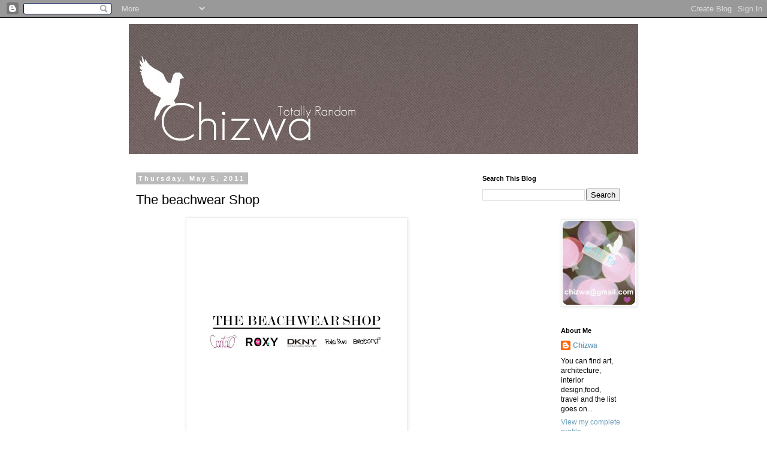

--- FILE ---
content_type: text/html; charset=UTF-8
request_url: https://chizwa.blogspot.com/2011/05/beachwear-shop.html
body_size: 14566
content:
<!DOCTYPE html>
<html class='v2' dir='ltr' xmlns='http://www.w3.org/1999/xhtml' xmlns:b='http://www.google.com/2005/gml/b' xmlns:data='http://www.google.com/2005/gml/data' xmlns:expr='http://www.google.com/2005/gml/expr'>
<head>
<link href='https://www.blogger.com/static/v1/widgets/335934321-css_bundle_v2.css' rel='stylesheet' type='text/css'/>
<meta content='IE=EmulateIE7' http-equiv='X-UA-Compatible'/>
<meta content='width=1100' name='viewport'/>
<meta content='text/html; charset=UTF-8' http-equiv='Content-Type'/>
<meta content='blogger' name='generator'/>
<link href='https://chizwa.blogspot.com/favicon.ico' rel='icon' type='image/x-icon'/>
<link href='http://chizwa.blogspot.com/2011/05/beachwear-shop.html' rel='canonical'/>
<link rel="alternate" type="application/atom+xml" title="CHIZWA - Atom" href="https://chizwa.blogspot.com/feeds/posts/default" />
<link rel="alternate" type="application/rss+xml" title="CHIZWA - RSS" href="https://chizwa.blogspot.com/feeds/posts/default?alt=rss" />
<link rel="service.post" type="application/atom+xml" title="CHIZWA - Atom" href="https://www.blogger.com/feeds/9000510245337882009/posts/default" />

<link rel="alternate" type="application/atom+xml" title="CHIZWA - Atom" href="https://chizwa.blogspot.com/feeds/6471063011776737008/comments/default" />
<!--Can't find substitution for tag [blog.ieCssRetrofitLinks]-->
<link href='https://blogger.googleusercontent.com/img/b/R29vZ2xl/AVvXsEjKO4mDJpHTGqKXmkKacE2yb2zqeCBx5tIQ24H17oIq-kD-Jv8xteMJ2KMuKkqbqZioLBsK-34Eccb399UuQvoHJmUYkzhMU3_ng-Es-vFdw0Cwz_Z3TR-YEnpBFMTlEOiBNqUJP92Tvxbi/s400/503-1.jpg' rel='image_src'/>
<meta content='http://chizwa.blogspot.com/2011/05/beachwear-shop.html' property='og:url'/>
<meta content='The beachwear Shop' property='og:title'/>
<meta content='﻿' property='og:description'/>
<meta content='https://blogger.googleusercontent.com/img/b/R29vZ2xl/AVvXsEjKO4mDJpHTGqKXmkKacE2yb2zqeCBx5tIQ24H17oIq-kD-Jv8xteMJ2KMuKkqbqZioLBsK-34Eccb399UuQvoHJmUYkzhMU3_ng-Es-vFdw0Cwz_Z3TR-YEnpBFMTlEOiBNqUJP92Tvxbi/w1200-h630-p-k-no-nu/503-1.jpg' property='og:image'/>
<meta content='A blog about totally random things' name='description'/>
<meta content='Art, منتديات الكويت ,architecture, architect, lofts, appartments,  fashion, interior, design,decor, Apps, Ads, abonnement, weddings, Mode, Defiles,Astro,  lookbooks, culture, furniture, work, advertisments,gadgets, lifestyle,kuwaiti blog, London,food, recipes, movies, music, entertainment, shopping, shop, boutiques, luxury, vintage,  yachts,  proverbs, friends, celebrities, shoes,bags,kaftans, caftan, house, beach, style, restaurants,menu, chef,DIY, sayings,quotes, phrases, common, uncommon, weird, unique, jewelry, accessories, travel,indians, festival, cinema, hotels, exterior,gadgets, games, sports, skills, crafts, friends, family, photography, reviews, kids, babies, toys, personal, parties, events, beauty, trends, تصاميم,طبخ,middle east, dubai,kuwait, fun, funny,sweets,books, magazines,shows' name='keywords'/>
<meta content='Chizwa' name='Chizwa'/>
<title>CHIZWA: The beachwear Shop</title>
<style id='page-skin-1' type='text/css'><!--
/*
-----------------------------------------------
Blogger Template Style
Name:     Simple
Designer: Josh Peterson
URL:      www.noaesthetic.com
----------------------------------------------- */
/* Variable definitions
====================
<Variable name="keycolor" description="Main Color" type="color" default="#66bbdd"/>
<Group description="Page Text" selector="body">
<Variable name="body.font" description="Font" type="font"
default="normal normal 12px Arial, Tahoma, Helvetica, FreeSans, sans-serif"/>
<Variable name="body.text.color" description="Text Color" type="color" default="#222222"/>
</Group>
<Group description="Backgrounds" selector=".body-fauxcolumns-outer">
<Variable name="body.background.color" description="Outer Background" type="color" default="#66bbdd"/>
<Variable name="content.background.color" description="Main Background" type="color" default="#ffffff"/>
<Variable name="header.background.color" description="Header Background" type="color" default="transparent"/>
</Group>
<Group description="Links" selector=".main-outer">
<Variable name="link.color" description="Link Color" type="color" default="#2288bb"/>
<Variable name="link.visited.color" description="Visited Color" type="color" default="#888888"/>
<Variable name="link.hover.color" description="Hover Color" type="color" default="#33aaff"/>
</Group>
<Group description="Blog Title" selector=".header h1">
<Variable name="header.font" description="Font" type="font"
default="normal normal 60px Arial, Tahoma, Helvetica, FreeSans, sans-serif"/>
<Variable name="header.text.color" description="Title Color" type="color" default="#3399bb" />
</Group>
<Group description="Blog Description" selector=".header .description">
<Variable name="description.text.color" description="Description Color" type="color"
default="#777777" />
</Group>
<Group description="Tabs Text" selector=".tabs-inner .widget li a">
<Variable name="tabs.font" description="Font" type="font"
default="normal normal 14px Arial, Tahoma, Helvetica, FreeSans, sans-serif"/>
<Variable name="tabs.text.color" description="Text Color" type="color" default="#999999"/>
<Variable name="tabs.selected.text.color" description="Selected Color" type="color" default="#000000"/>
</Group>
<Group description="Tabs Background" selector=".tabs-outer .PageList">
<Variable name="tabs.background.color" description="Background Color" type="color" default="#f5f5f5"/>
<Variable name="tabs.selected.background.color" description="Selected Color" type="color" default="#eeeeee"/>
</Group>
<Group description="Post Title" selector="h3.post-title, .comments h4">
<Variable name="post.title.font" description="Font" type="font"
default="normal normal 22px Arial, Tahoma, Helvetica, FreeSans, sans-serif"/>
</Group>
<Group description="Date Header" selector=".date-header">
<Variable name="date.header.color" description="Text Color" type="color"
default="#000000"/>
<Variable name="date.header.background.color" description="Background Color" type="color"
default="transparent"/>
</Group>
<Group description="Post Footer" selector=".post-footer">
<Variable name="post.footer.text.color" description="Text Color" type="color" default="#666666"/>
<Variable name="post.footer.background.color" description="Background Color" type="color"
default="#f9f9f9"/>
<Variable name="post.footer.border.color" description="Shadow Color" type="color" default="#eeeeee"/>
</Group>
<Group description="Gadgets" selector="h2">
<Variable name="widget.title.font" description="Title Font" type="font"
default="normal bold 11px Arial, Tahoma, Helvetica, FreeSans, sans-serif"/>
<Variable name="widget.title.text.color" description="Title Color" type="color" default="#000000"/>
<Variable name="widget.alternate.text.color" description="Alternate Color" type="color" default="#999999"/>
</Group>
<Group description="Images" selector=".main-inner">
<Variable name="image.background.color" description="Background Color" type="color" default="#ffffff"/>
<Variable name="image.border.color" description="Border Color" type="color" default="#eeeeee"/>
<Variable name="image.text.color" description="Caption Text Color" type="color" default="#000000"/>
</Group>
<Group description="Accents" selector=".content-inner">
<Variable name="body.rule.color" description="Separator Line Color" type="color" default="#eeeeee"/>
<Variable name="tabs.border.color" description="Tabs Border Color" type="color" default="transparent"/>
</Group>
<Variable name="body.background" description="Body Background" type="background"
color="#ffffff" default="$(color) none repeat scroll top left"/>
<Variable name="body.background.override" description="Body Background Override" type="string" default=""/>
<Variable name="body.background.gradient.cap" description="Body Gradient Cap" type="url"
default="url(//www.blogblog.com/1kt/simple/gradients_light.png)"/>
<Variable name="body.background.gradient.tile" description="Body Gradient Tile" type="url"
default="url(//www.blogblog.com/1kt/simple/body_gradient_tile_light.png)"/>
<Variable name="content.background.color.selector" description="Content Background Color Selector" type="string" default=".content-inner"/>
<Variable name="content.padding" description="Content Padding" type="length" default="10px"/>
<Variable name="content.padding.horizontal" description="Content Horizontal Padding" type="length" default="10px"/>
<Variable name="content.shadow.spread" description="Content Shadow Spread" type="length" default="40px"/>
<Variable name="content.shadow.spread.webkit" description="Content Shadow Spread (WebKit)" type="length" default="5px"/>
<Variable name="content.shadow.spread.ie" description="Content Shadow Spread (IE)" type="length" default="10px"/>
<Variable name="main.border.width" description="Main Border Width" type="length" default="0"/>
<Variable name="header.background.gradient" description="Header Gradient" type="url" default="none"/>
<Variable name="header.shadow.offset.left" description="Header Shadow Offset Left" type="length" default="-1px"/>
<Variable name="header.shadow.offset.top" description="Header Shadow Offset Top" type="length" default="-1px"/>
<Variable name="header.shadow.spread" description="Header Shadow Spread" type="length" default="1px"/>
<Variable name="header.padding" description="Header Padding" type="length" default="30px"/>
<Variable name="header.border.size" description="Header Border Size" type="length" default="1px"/>
<Variable name="header.bottom.border.size" description="Header Bottom Border Size" type="length" default="1px"/>
<Variable name="header.border.horizontalsize" description="Header Horizontal Border Size" type="length" default="0"/>
<Variable name="description.text.size" description="Description Text Size" type="string" default="140%"/>
<Variable name="tabs.margin.top" description="Tabs Margin Top" type="length" default="0" />
<Variable name="tabs.margin.side" description="Tabs Side Margin" type="length" default="30px" />
<Variable name="tabs.background.gradient" description="Tabs Background Gradient" type="url"
default="url(//www.blogblog.com/1kt/simple/gradients_light.png)"/>
<Variable name="tabs.border.width" description="Tabs Border Width" type="length" default="1px"/>
<Variable name="tabs.bevel.border.width" description="Tabs Bevel Border Width" type="length" default="1px"/>
<Variable name="date.header.padding" description="Date Header Padding" type="string" default="inherit"/>
<Variable name="date.header.letterspacing" description="Date Header Letter Spacing" type="string" default="inherit"/>
<Variable name="date.header.margin" description="Date Header Margin" type="string" default="inherit"/>
<Variable name="post.margin.bottom" description="Post Bottom Margin" type="length" default="25px"/>
<Variable name="image.border.small.size" description="Image Border Small Size" type="length" default="2px"/>
<Variable name="image.border.large.size" description="Image Border Large Size" type="length" default="5px"/>
<Variable name="page.width.selector" description="Page Width Selector" type="string" default=".region-inner"/>
<Variable name="page.width" description="Page Width" type="string" default="auto"/>
<Variable name="main.section.margin" description="Main Section Margin" type="length" default="15px"/>
<Variable name="main.padding" description="Main Padding" type="length" default="15px"/>
<Variable name="main.padding.top" description="Main Padding Top" type="length" default="30px"/>
<Variable name="main.padding.bottom" description="Main Padding Bottom" type="length" default="30px"/>
<Variable name="paging.background"
color="#ffffff"
description="Background of blog paging area" type="background"
default="transparent none no-repeat scroll top center"/>
<Variable name="footer.bevel" description="Bevel border length of footer" type="length" default="0"/>
<Variable name="mobile.background.overlay" description="Mobile Background Overlay" type="string"
default="transparent none repeat scroll top left"/>
<Variable name="mobile.background.size" description="Mobile Background Size" type="string" default="auto"/>
<Variable name="mobile.button.color" description="Mobile Button Color" type="color" default="#ffffff" />
<Variable name="startSide" description="Side where text starts in blog language" type="automatic" default="left"/>
<Variable name="endSide" description="Side where text ends in blog language" type="automatic" default="right"/>
*/
/* Content
----------------------------------------------- */
body, .body-fauxcolumn-outer {
font: normal normal 12px Arial, Tahoma, Helvetica, FreeSans, sans-serif;
color: #000000;
background: #ffffff none repeat scroll top left;
padding: 0 0 0 0;
}
html body .region-inner {
min-width: 0;
max-width: 100%;
width: auto;
}
a:link {
text-decoration:none;
color: #6ea1bb;
}
a:visited {
text-decoration:none;
color: #888888;
}
a:hover {
text-decoration:underline;
color: #33aaff;
}
.body-fauxcolumn-outer .fauxcolumn-inner {
background: transparent none repeat scroll top left;
_background-image: none;
}
.body-fauxcolumn-outer .cap-top {
position: absolute;
z-index: 1;
height: 400px;
width: 100%;
background: #ffffff none repeat scroll top left;
}
.body-fauxcolumn-outer .cap-top .cap-left {
width: 100%;
background: transparent none repeat-x scroll top left;
_background-image: none;
}
.content-outer {
-moz-box-shadow: 0 0 0 rgba(0, 0, 0, .15);
-webkit-box-shadow: 0 0 0 rgba(0, 0, 0, .15);
-goog-ms-box-shadow: 0 0 0 #333333;
box-shadow: 0 0 0 rgba(0, 0, 0, .15);
margin-bottom: 1px;
}
.content-inner {
padding: 10px 40px;
}
.content-inner {
background-color: #ffffff;
}
/* Header
----------------------------------------------- */
.header-outer {
background: transparent none repeat-x scroll 0 -400px;
_background-image: none;
}
.Header h1 {
font: normal normal 40px 'Trebuchet MS',Trebuchet,Verdana,sans-serif;
color: #000000;
text-shadow: 0 0 0 rgba(0, 0, 0, .2);
}
.Header h1 a {
color: #000000;
}
.Header .description {
font-size: 18px;
color: #000000;
}
.header-inner .Header .titlewrapper {
padding: 22px 0;
}
.header-inner .Header .descriptionwrapper {
padding: 0 0;
}
/* Tabs
----------------------------------------------- */
.tabs-inner .section:first-child {
border-top: 0 solid #dddddd;
}
.tabs-inner .section:first-child ul {
margin-top: -1px;
border-top: 1px solid #dddddd;
border-left: 1px solid #dddddd;
border-right: 1px solid #dddddd;
}
.tabs-inner .widget ul {
background: transparent none repeat-x scroll 0 -800px;
_background-image: none;
border-bottom: 1px solid #dddddd;
margin-top: 0;
margin-left: -30px;
margin-right: -30px;
}
.tabs-inner .widget li a {
display: inline-block;
padding: .6em 1em;
font: normal normal 12px Arial, Tahoma, Helvetica, FreeSans, sans-serif;
color: #000000;
border-left: 1px solid #ffffff;
border-right: 1px solid #dddddd;
}
.tabs-inner .widget li:first-child a {
border-left: none;
}
.tabs-inner .widget li.selected a, .tabs-inner .widget li a:hover {
color: #000000;
background-color: #eeeeee;
text-decoration: none;
}
/* Columns
----------------------------------------------- */
.main-outer {
border-top: 0 solid transparent;
}
.fauxcolumn-left-outer .fauxcolumn-inner {
border-right: 1px solid transparent;
}
.fauxcolumn-right-outer .fauxcolumn-inner {
border-left: 1px solid transparent;
}
/* Headings
----------------------------------------------- */
h2 {
margin: 0 0 1em 0;
font: normal bold 11px 'Trebuchet MS',Trebuchet,Verdana,sans-serif;
color: #000000;
}
/* Widgets
----------------------------------------------- */
.widget .zippy {
color: #999999;
text-shadow: 2px 2px 1px rgba(0, 0, 0, .1);
}
.widget .popular-posts ul {
list-style: none;
}
/* Posts
----------------------------------------------- */
.date-header span {
background-color: #bbbbbb;
color: #ffffff;
padding: 0.4em;
letter-spacing: 3px;
margin: inherit;
}
.main-inner {
padding-top: 35px;
padding-bottom: 65px;
}
.main-inner .column-center-inner {
padding: 0 0;
}
.main-inner .column-center-inner .section {
margin: 0 1em;
}
.post {
margin: 0 0 45px 0;
}
h3.post-title, .comments h4 {
font: normal normal 22px 'Trebuchet MS',Trebuchet,Verdana,sans-serif;
margin: .75em 0 0;
}
.post-body {
font-size: 110%;
line-height: 1.4;
position: relative;
}
.post-body img, .post-body .tr-caption-container, .Profile img, .Image img,
.BlogList .item-thumbnail img {
padding: 2px;
background: #ffffff;
border: 1px solid #eeeeee;
-moz-box-shadow: 1px 1px 5px rgba(0, 0, 0, .1);
-webkit-box-shadow: 1px 1px 5px rgba(0, 0, 0, .1);
box-shadow: 1px 1px 5px rgba(0, 0, 0, .1);
}
.post-body img, .post-body .tr-caption-container {
padding: 5px;
}
.post-body .tr-caption-container {
color: #000000;
}
.post-body .tr-caption-container img {
padding: 0;
background: transparent;
border: none;
-moz-box-shadow: 0 0 0 rgba(0, 0, 0, .1);
-webkit-box-shadow: 0 0 0 rgba(0, 0, 0, .1);
box-shadow: 0 0 0 rgba(0, 0, 0, .1);
}
.post-header {
margin: 0 0 1.5em;
line-height: 1.6;
font-size: 90%;
}
.post-footer {
margin: 20px -2px 0;
padding: 5px 10px;
color: #666666;
background-color: #eeeeee;
border-bottom: 1px solid #eeeeee;
line-height: 1.6;
font-size: 90%;
}
#comments .comment-author {
padding-top: 1.5em;
border-top: 1px solid transparent;
background-position: 0 1.5em;
}
#comments .comment-author:first-child {
padding-top: 0;
border-top: none;
}
.avatar-image-container {
margin: .2em 0 0;
}
#comments .avatar-image-container img {
border: 1px solid #eeeeee;
}
/* Comments
----------------------------------------------- */
.comments .comments-content .icon.blog-author {
background-repeat: no-repeat;
background-image: url([data-uri]);
}
.comments .comments-content .loadmore a {
border-top: 1px solid #999999;
border-bottom: 1px solid #999999;
}
.comments .comment-thread.inline-thread {
background-color: #eeeeee;
}
.comments .continue {
border-top: 2px solid #999999;
}
/* Accents
---------------------------------------------- */
.section-columns td.columns-cell {
border-left: 1px solid transparent;
}
.blog-pager {
background: transparent url(//www.blogblog.com/1kt/simple/paging_dot.png) repeat-x scroll top center;
}
.blog-pager-older-link, .home-link,
.blog-pager-newer-link {
background-color: #ffffff;
padding: 5px;
}
.footer-outer {
border-top: 1px dashed #bbbbbb;
}
/* Mobile
----------------------------------------------- */
body.mobile  {
background-size: auto;
}
.mobile .body-fauxcolumn-outer {
background: transparent none repeat scroll top left;
}
.mobile .body-fauxcolumn-outer .cap-top {
background-size: 100% auto;
}
.mobile .content-outer {
-webkit-box-shadow: 0 0 3px rgba(0, 0, 0, .15);
box-shadow: 0 0 3px rgba(0, 0, 0, .15);
}
body.mobile .AdSense {
margin: 0 -0;
}
.mobile .tabs-inner .widget ul {
margin-left: 0;
margin-right: 0;
}
.mobile .post {
margin: 0;
}
.mobile .main-inner .column-center-inner .section {
margin: 0;
}
.mobile .date-header span {
padding: 0.1em 10px;
margin: 0 -10px;
}
.mobile h3.post-title {
margin: 0;
}
.mobile .blog-pager {
background: transparent none no-repeat scroll top center;
}
.mobile .footer-outer {
border-top: none;
}
.mobile .main-inner, .mobile .footer-inner {
background-color: #ffffff;
}
.mobile-index-contents {
color: #000000;
}
.mobile-link-button {
background-color: #6ea1bb;
}
.mobile-link-button a:link, .mobile-link-button a:visited {
color: #ffffff;
}
.mobile .tabs-inner .section:first-child {
border-top: none;
}
.mobile .tabs-inner .PageList .widget-content {
background-color: #eeeeee;
color: #000000;
border-top: 1px solid #dddddd;
border-bottom: 1px solid #dddddd;
}
.mobile .tabs-inner .PageList .widget-content .pagelist-arrow {
border-left: 1px solid #dddddd;
}

--></style>
<style id='template-skin-1' type='text/css'><!--
body {
min-width: 930px;
}
.content-outer, .content-fauxcolumn-outer, .region-inner {
min-width: 930px;
max-width: 930px;
_width: 930px;
}
.main-inner .columns {
padding-left: 0px;
padding-right: 290px;
}
.main-inner .fauxcolumn-center-outer {
left: 0px;
right: 290px;
/* IE6 does not respect left and right together */
_width: expression(this.parentNode.offsetWidth -
parseInt("0px") -
parseInt("290px") + 'px');
}
.main-inner .fauxcolumn-left-outer {
width: 0px;
}
.main-inner .fauxcolumn-right-outer {
width: 290px;
}
.main-inner .column-left-outer {
width: 0px;
right: 100%;
margin-left: -0px;
}
.main-inner .column-right-outer {
width: 290px;
margin-right: -290px;
}
#layout {
min-width: 0;
}
#layout .content-outer {
min-width: 0;
width: 800px;
}
#layout .region-inner {
min-width: 0;
width: auto;
}
--></style>
<link href='https://www.blogger.com/dyn-css/authorization.css?targetBlogID=9000510245337882009&amp;zx=39c2e004-a9e8-4c29-8ad5-5153a35bec3c' media='none' onload='if(media!=&#39;all&#39;)media=&#39;all&#39;' rel='stylesheet'/><noscript><link href='https://www.blogger.com/dyn-css/authorization.css?targetBlogID=9000510245337882009&amp;zx=39c2e004-a9e8-4c29-8ad5-5153a35bec3c' rel='stylesheet'/></noscript>
<meta name='google-adsense-platform-account' content='ca-host-pub-1556223355139109'/>
<meta name='google-adsense-platform-domain' content='blogspot.com'/>

<!-- data-ad-client=ca-pub-5603785332777317 -->

</head>
<body class='loading'>
<div class='navbar section' id='navbar'><div class='widget Navbar' data-version='1' id='Navbar1'><script type="text/javascript">
    function setAttributeOnload(object, attribute, val) {
      if(window.addEventListener) {
        window.addEventListener('load',
          function(){ object[attribute] = val; }, false);
      } else {
        window.attachEvent('onload', function(){ object[attribute] = val; });
      }
    }
  </script>
<div id="navbar-iframe-container"></div>
<script type="text/javascript" src="https://apis.google.com/js/platform.js"></script>
<script type="text/javascript">
      gapi.load("gapi.iframes:gapi.iframes.style.bubble", function() {
        if (gapi.iframes && gapi.iframes.getContext) {
          gapi.iframes.getContext().openChild({
              url: 'https://www.blogger.com/navbar/9000510245337882009?po\x3d6471063011776737008\x26origin\x3dhttps://chizwa.blogspot.com',
              where: document.getElementById("navbar-iframe-container"),
              id: "navbar-iframe"
          });
        }
      });
    </script><script type="text/javascript">
(function() {
var script = document.createElement('script');
script.type = 'text/javascript';
script.src = '//pagead2.googlesyndication.com/pagead/js/google_top_exp.js';
var head = document.getElementsByTagName('head')[0];
if (head) {
head.appendChild(script);
}})();
</script>
</div></div>
<div class='body-fauxcolumns'>
<div class='fauxcolumn-outer body-fauxcolumn-outer'>
<div class='cap-top'>
<div class='cap-left'></div>
<div class='cap-right'></div>
</div>
<div class='fauxborder-left'>
<div class='fauxborder-right'></div>
<div class='fauxcolumn-inner'>
</div>
</div>
<div class='cap-bottom'>
<div class='cap-left'></div>
<div class='cap-right'></div>
</div>
</div>
</div>
<div class='content'>
<div class='content-fauxcolumns'>
<div class='fauxcolumn-outer content-fauxcolumn-outer'>
<div class='cap-top'>
<div class='cap-left'></div>
<div class='cap-right'></div>
</div>
<div class='fauxborder-left'>
<div class='fauxborder-right'></div>
<div class='fauxcolumn-inner'>
</div>
</div>
<div class='cap-bottom'>
<div class='cap-left'></div>
<div class='cap-right'></div>
</div>
</div>
</div>
<div class='content-outer'>
<div class='content-cap-top cap-top'>
<div class='cap-left'></div>
<div class='cap-right'></div>
</div>
<div class='fauxborder-left content-fauxborder-left'>
<div class='fauxborder-right content-fauxborder-right'></div>
<div class='content-inner'>
<header>
<div class='header-outer'>
<div class='header-cap-top cap-top'>
<div class='cap-left'></div>
<div class='cap-right'></div>
</div>
<div class='fauxborder-left header-fauxborder-left'>
<div class='fauxborder-right header-fauxborder-right'></div>
<div class='region-inner header-inner'>
<div class='header section' id='header'><div class='widget Header' data-version='1' id='Header1'>
<div id='header-inner'>
<a href='https://chizwa.blogspot.com/' style='display: block'>
<img alt='CHIZWA' height='217px; ' id='Header1_headerimg' src='https://blogger.googleusercontent.com/img/b/R29vZ2xl/AVvXsEj7jQFNRuhO9D-5eybMg7T3Ds4VW_5J2lIavTzn3AB9_JykQ9XclWba57P9NDcCqn4qg8rwPL1nvn-N34A4BACUW5r-Vh8AFD1LZOVOaGyhA313188k2FzZV7wvEGzr-ZRj8PAPxObEIyE/s1600-r/final2.jpg' style='display: block' width='915px; '/>
</a>
</div>
</div></div>
</div>
</div>
<div class='header-cap-bottom cap-bottom'>
<div class='cap-left'></div>
<div class='cap-right'></div>
</div>
</div>
</header>
<div class='tabs-outer'>
<div class='tabs-cap-top cap-top'>
<div class='cap-left'></div>
<div class='cap-right'></div>
</div>
<div class='fauxborder-left tabs-fauxborder-left'>
<div class='fauxborder-right tabs-fauxborder-right'></div>
<div class='region-inner tabs-inner'>
<div class='tabs no-items section' id='crosscol'></div>
<div class='tabs no-items section' id='crosscol-overflow'></div>
</div>
</div>
<div class='tabs-cap-bottom cap-bottom'>
<div class='cap-left'></div>
<div class='cap-right'></div>
</div>
</div>
<div class='main-outer'>
<div class='main-cap-top cap-top'>
<div class='cap-left'></div>
<div class='cap-right'></div>
</div>
<div class='fauxborder-left main-fauxborder-left'>
<div class='fauxborder-right main-fauxborder-right'></div>
<div class='region-inner main-inner'>
<div class='columns fauxcolumns'>
<div class='fauxcolumn-outer fauxcolumn-center-outer'>
<div class='cap-top'>
<div class='cap-left'></div>
<div class='cap-right'></div>
</div>
<div class='fauxborder-left'>
<div class='fauxborder-right'></div>
<div class='fauxcolumn-inner'>
</div>
</div>
<div class='cap-bottom'>
<div class='cap-left'></div>
<div class='cap-right'></div>
</div>
</div>
<div class='fauxcolumn-outer fauxcolumn-left-outer'>
<div class='cap-top'>
<div class='cap-left'></div>
<div class='cap-right'></div>
</div>
<div class='fauxborder-left'>
<div class='fauxborder-right'></div>
<div class='fauxcolumn-inner'>
</div>
</div>
<div class='cap-bottom'>
<div class='cap-left'></div>
<div class='cap-right'></div>
</div>
</div>
<div class='fauxcolumn-outer fauxcolumn-right-outer'>
<div class='cap-top'>
<div class='cap-left'></div>
<div class='cap-right'></div>
</div>
<div class='fauxborder-left'>
<div class='fauxborder-right'></div>
<div class='fauxcolumn-inner'>
</div>
</div>
<div class='cap-bottom'>
<div class='cap-left'></div>
<div class='cap-right'></div>
</div>
</div>
<!-- corrects IE6 width calculation -->
<div class='columns-inner'>
<div class='column-center-outer'>
<div class='column-center-inner'>
<div class='main section' id='main'><div class='widget Blog' data-version='1' id='Blog1'>
<div class='blog-posts hfeed'>

          <div class="date-outer">
        
<h2 class='date-header'><span>Thursday, May 5, 2011</span></h2>

          <div class="date-posts">
        
<div class='post-outer'>
<div class='post hentry'>
<a name='6471063011776737008'></a>
<h3 class='post-title entry-title'>
The beachwear Shop
</h3>
<div class='post-header'>
<div class='post-header-line-1'></div>
</div>
<div class='post-body entry-content' id='post-body-6471063011776737008'>
<div dir="ltr" style="text-align: left;" trbidi="on"><div class="separator" style="clear: both; text-align: center;"><a href="http://www.thebeachwearshop.com/"><img border="0" height="400" j8="true" src="https://blogger.googleusercontent.com/img/b/R29vZ2xl/AVvXsEjKO4mDJpHTGqKXmkKacE2yb2zqeCBx5tIQ24H17oIq-kD-Jv8xteMJ2KMuKkqbqZioLBsK-34Eccb399UuQvoHJmUYkzhMU3_ng-Es-vFdw0Cwz_Z3TR-YEnpBFMTlEOiBNqUJP92Tvxbi/s400/503-1.jpg" width="358" /></a></div><div align="center">&#65279;</div></div>
<div style='clear: both;'></div>
</div>
<div class='post-footer'>
<div class='post-footer-line post-footer-line-1'><span class='post-author vcard'>
Posted by
<span class='fn'>Chizwa</span>
</span>
<span class='post-timestamp'>
at
<a class='timestamp-link' href='https://chizwa.blogspot.com/2011/05/beachwear-shop.html' rel='bookmark' title='permanent link'><abbr class='published' title='2011-05-05T09:00:00+03:00'>9:00&#8239;AM</abbr></a>
</span>
<span class='post-comment-link'>
</span>
<span class='post-icons'>
<span class='item-control blog-admin pid-2016877086'>
<a href='https://www.blogger.com/post-edit.g?blogID=9000510245337882009&postID=6471063011776737008&from=pencil' title='Edit Post'>
<img alt='' class='icon-action' height='18' src='https://resources.blogblog.com/img/icon18_edit_allbkg.gif' width='18'/>
</a>
</span>
</span>
<div class='post-share-buttons goog-inline-block'>
<a class='goog-inline-block share-button sb-email' href='https://www.blogger.com/share-post.g?blogID=9000510245337882009&postID=6471063011776737008&target=email' target='_blank' title='Email This'><span class='share-button-link-text'>Email This</span></a><a class='goog-inline-block share-button sb-blog' href='https://www.blogger.com/share-post.g?blogID=9000510245337882009&postID=6471063011776737008&target=blog' onclick='window.open(this.href, "_blank", "height=270,width=475"); return false;' target='_blank' title='BlogThis!'><span class='share-button-link-text'>BlogThis!</span></a><a class='goog-inline-block share-button sb-twitter' href='https://www.blogger.com/share-post.g?blogID=9000510245337882009&postID=6471063011776737008&target=twitter' target='_blank' title='Share to X'><span class='share-button-link-text'>Share to X</span></a><a class='goog-inline-block share-button sb-facebook' href='https://www.blogger.com/share-post.g?blogID=9000510245337882009&postID=6471063011776737008&target=facebook' onclick='window.open(this.href, "_blank", "height=430,width=640"); return false;' target='_blank' title='Share to Facebook'><span class='share-button-link-text'>Share to Facebook</span></a><a class='goog-inline-block share-button sb-pinterest' href='https://www.blogger.com/share-post.g?blogID=9000510245337882009&postID=6471063011776737008&target=pinterest' target='_blank' title='Share to Pinterest'><span class='share-button-link-text'>Share to Pinterest</span></a>
</div>
</div>
<div id='fb-root'></div><script src="//connect.facebook.net/en_US/all.js#xfbml=1"></script><fb:like colorscheme='dark' font='' href='' layout='button_count' send='false' show_faces='false' width='450'></fb:like>
<script src="//www.stumbleupon.com/hostedbadge.php?s=6"></script>
<div class='post-footer-line post-footer-line-2'><span class='post-labels'>
Labels:
<a href='https://chizwa.blogspot.com/search/label/shopping' rel='tag'>shopping</a>,
<a href='https://chizwa.blogspot.com/search/label/site' rel='tag'>site</a>,
<a href='https://chizwa.blogspot.com/search/label/the%20beachwear%20shop' rel='tag'>the beachwear shop</a>
</span>
</div>
<div class='post-footer-line post-footer-line-3'></div>
</div>
</div>
<div class='comments' id='comments'>
<a name='comments'></a>
<h4>No comments:</h4>
<div id='Blog1_comments-block-wrapper'>
<dl class='avatar-comment-indent' id='comments-block'>
</dl>
</div>
<p class='comment-footer'>
<div class='comment-form'>
<a name='comment-form'></a>
<h4 id='comment-post-message'>Post a Comment</h4>
<p>
</p>
<a href='https://www.blogger.com/comment/frame/9000510245337882009?po=6471063011776737008&hl=en&saa=85391&origin=https://chizwa.blogspot.com' id='comment-editor-src'></a>
<iframe allowtransparency='true' class='blogger-iframe-colorize blogger-comment-from-post' frameborder='0' height='410px' id='comment-editor' name='comment-editor' src='' width='100%'></iframe>
<script src='https://www.blogger.com/static/v1/jsbin/1345082660-comment_from_post_iframe.js' type='text/javascript'></script>
<script type='text/javascript'>
      BLOG_CMT_createIframe('https://www.blogger.com/rpc_relay.html');
    </script>
</div>
</p>
</div>
</div>

        </div></div>
      
</div>
<div class='blog-pager' id='blog-pager'>
<span id='blog-pager-newer-link'>
<a class='blog-pager-newer-link' href='https://chizwa.blogspot.com/2011/05/ni-hao-people.html' id='Blog1_blog-pager-newer-link' title='Newer Post'>Newer Post</a>
</span>
<span id='blog-pager-older-link'>
<a class='blog-pager-older-link' href='https://chizwa.blogspot.com/2011/04/new-python-sarahs-bag.html' id='Blog1_blog-pager-older-link' title='Older Post'>Older Post</a>
</span>
<a class='home-link' href='https://chizwa.blogspot.com/'>Home</a>
</div>
<div class='clear'></div>
<div class='post-feeds'>
<div class='feed-links'>
Subscribe to:
<a class='feed-link' href='https://chizwa.blogspot.com/feeds/6471063011776737008/comments/default' target='_blank' type='application/atom+xml'>Post Comments (Atom)</a>
</div>
</div>
</div></div>
</div>
</div>
<div class='column-left-outer'>
<div class='column-left-inner'>
<aside>
</aside>
</div>
</div>
<div class='column-right-outer'>
<div class='column-right-inner'>
<aside>
<div class='sidebar section' id='sidebar-right-1'><div class='widget BlogSearch' data-version='1' id='BlogSearch1'>
<h2 class='title'>Search This Blog</h2>
<div class='widget-content'>
<div id='BlogSearch1_form'>
<form action='https://chizwa.blogspot.com/search' class='gsc-search-box' target='_top'>
<table cellpadding='0' cellspacing='0' class='gsc-search-box'>
<tbody>
<tr>
<td class='gsc-input'>
<input autocomplete='off' class='gsc-input' name='q' size='10' title='search' type='text' value=''/>
</td>
<td class='gsc-search-button'>
<input class='gsc-search-button' title='search' type='submit' value='Search'/>
</td>
</tr>
</tbody>
</table>
</form>
</div>
</div>
<div class='clear'></div>
</div></div>
<table border='0' cellpadding='0' cellspacing='0' class='section-columns columns-2'>
<tbody>
<tr>
<td class='first columns-cell'>
<div class='sidebar no-items section' id='sidebar-right-2-1'></div>
</td>
<td class='columns-cell'>
<div class='sidebar section' id='sidebar-right-2-2'><div class='widget Image' data-version='1' id='Image1'>
<div class='widget-content'>
<img alt='' height='140' id='Image1_img' src='https://blogger.googleusercontent.com/img/b/R29vZ2xl/AVvXsEjBnO-uSEdmGYOkQ44_dP9KgPxPxZFiTr_9E_VlKhWNynEMZl_C-kg5M2AR9j21kTU8-2kd8C1dyDT72MJ3cMi0ykTkDjqxtPrH2SvG_E9uiUUpN0Kh1KDDmneJn63vimJhjkknpqrhjRne/s140/emailchizwa.jpg' width='121'/>
<br/>
</div>
<div class='clear'></div>
</div><div class='widget Profile' data-version='1' id='Profile1'>
<h2>About Me</h2>
<div class='widget-content'>
<dl class='profile-datablock'>
<dt class='profile-data'>
<a class='profile-name-link g-profile' href='https://www.blogger.com/profile/13203207708370483272' rel='author' style='background-image: url(//www.blogger.com/img/logo-16.png);'>
Chizwa
</a>
</dt>
<dd class='profile-textblock'>You can find art, architecture, interior design,food, travel and the list goes on... 
</dd>
</dl>
<a class='profile-link' href='https://www.blogger.com/profile/13203207708370483272' rel='author'>View my complete profile</a>
<div class='clear'></div>
</div>
</div><div class='widget Subscribe' data-version='1' id='Subscribe1'>
<div style='white-space:nowrap'>
<h2 class='title'>Subscribe To</h2>
<div class='widget-content'>
<div class='subscribe-wrapper subscribe-type-POST'>
<div class='subscribe expanded subscribe-type-POST' id='SW_READER_LIST_Subscribe1POST' style='display:none;'>
<div class='top'>
<span class='inner' onclick='return(_SW_toggleReaderList(event, "Subscribe1POST"));'>
<img class='subscribe-dropdown-arrow' src='https://resources.blogblog.com/img/widgets/arrow_dropdown.gif'/>
<img align='absmiddle' alt='' border='0' class='feed-icon' src='https://resources.blogblog.com/img/icon_feed12.png'/>
Posts
</span>
<div class='feed-reader-links'>
<a class='feed-reader-link' href='https://www.netvibes.com/subscribe.php?url=https%3A%2F%2Fchizwa.blogspot.com%2Ffeeds%2Fposts%2Fdefault' target='_blank'>
<img src='https://resources.blogblog.com/img/widgets/subscribe-netvibes.png'/>
</a>
<a class='feed-reader-link' href='https://add.my.yahoo.com/content?url=https%3A%2F%2Fchizwa.blogspot.com%2Ffeeds%2Fposts%2Fdefault' target='_blank'>
<img src='https://resources.blogblog.com/img/widgets/subscribe-yahoo.png'/>
</a>
<a class='feed-reader-link' href='https://chizwa.blogspot.com/feeds/posts/default' target='_blank'>
<img align='absmiddle' class='feed-icon' src='https://resources.blogblog.com/img/icon_feed12.png'/>
                  Atom
                </a>
</div>
</div>
<div class='bottom'></div>
</div>
<div class='subscribe' id='SW_READER_LIST_CLOSED_Subscribe1POST' onclick='return(_SW_toggleReaderList(event, "Subscribe1POST"));'>
<div class='top'>
<span class='inner'>
<img class='subscribe-dropdown-arrow' src='https://resources.blogblog.com/img/widgets/arrow_dropdown.gif'/>
<span onclick='return(_SW_toggleReaderList(event, "Subscribe1POST"));'>
<img align='absmiddle' alt='' border='0' class='feed-icon' src='https://resources.blogblog.com/img/icon_feed12.png'/>
Posts
</span>
</span>
</div>
<div class='bottom'></div>
</div>
</div>
<div class='subscribe-wrapper subscribe-type-PER_POST'>
<div class='subscribe expanded subscribe-type-PER_POST' id='SW_READER_LIST_Subscribe1PER_POST' style='display:none;'>
<div class='top'>
<span class='inner' onclick='return(_SW_toggleReaderList(event, "Subscribe1PER_POST"));'>
<img class='subscribe-dropdown-arrow' src='https://resources.blogblog.com/img/widgets/arrow_dropdown.gif'/>
<img align='absmiddle' alt='' border='0' class='feed-icon' src='https://resources.blogblog.com/img/icon_feed12.png'/>
Comments
</span>
<div class='feed-reader-links'>
<a class='feed-reader-link' href='https://www.netvibes.com/subscribe.php?url=https%3A%2F%2Fchizwa.blogspot.com%2Ffeeds%2F6471063011776737008%2Fcomments%2Fdefault' target='_blank'>
<img src='https://resources.blogblog.com/img/widgets/subscribe-netvibes.png'/>
</a>
<a class='feed-reader-link' href='https://add.my.yahoo.com/content?url=https%3A%2F%2Fchizwa.blogspot.com%2Ffeeds%2F6471063011776737008%2Fcomments%2Fdefault' target='_blank'>
<img src='https://resources.blogblog.com/img/widgets/subscribe-yahoo.png'/>
</a>
<a class='feed-reader-link' href='https://chizwa.blogspot.com/feeds/6471063011776737008/comments/default' target='_blank'>
<img align='absmiddle' class='feed-icon' src='https://resources.blogblog.com/img/icon_feed12.png'/>
                  Atom
                </a>
</div>
</div>
<div class='bottom'></div>
</div>
<div class='subscribe' id='SW_READER_LIST_CLOSED_Subscribe1PER_POST' onclick='return(_SW_toggleReaderList(event, "Subscribe1PER_POST"));'>
<div class='top'>
<span class='inner'>
<img class='subscribe-dropdown-arrow' src='https://resources.blogblog.com/img/widgets/arrow_dropdown.gif'/>
<span onclick='return(_SW_toggleReaderList(event, "Subscribe1PER_POST"));'>
<img align='absmiddle' alt='' border='0' class='feed-icon' src='https://resources.blogblog.com/img/icon_feed12.png'/>
Comments
</span>
</span>
</div>
<div class='bottom'></div>
</div>
</div>
<div style='clear:both'></div>
</div>
</div>
<div class='clear'></div>
</div><div class='widget HTML' data-version='1' id='HTML2'>
<h2 class='title'>Follow this blog with bloglovin</h2>
<div class='widget-content'>
<a title='chizwa on bloglovin' href='http://www.bloglovin.com/en/blog/2082163/chizwa'><img src="https://lh3.googleusercontent.com/blogger_img_proxy/AEn0k_tzdIVolu2r54PRElUiQaNfR0dKbHBFLoaukSD7qJoSzuGOMJ-rr_MLDXJLNt21S7sXzERY63C4lQXeBT45mK0CMCPRVERQriIaDDYPfnH3fzFMUlygqRJWmted=s0-d" alt="Follow CHIZWA"></a>
</div>
<div class='clear'></div>
</div><div class='widget BlogArchive' data-version='1' id='BlogArchive1'>
<h2>Blog Archive</h2>
<div class='widget-content'>
<div id='ArchiveList'>
<div id='BlogArchive1_ArchiveList'>
<ul class='flat'>
<li class='archivedate'>
<a href='https://chizwa.blogspot.com/2013/02/'>February</a> (2)
      </li>
<li class='archivedate'>
<a href='https://chizwa.blogspot.com/2012/08/'>August</a> (4)
      </li>
<li class='archivedate'>
<a href='https://chizwa.blogspot.com/2012/06/'>June</a> (2)
      </li>
<li class='archivedate'>
<a href='https://chizwa.blogspot.com/2012/05/'>May</a> (3)
      </li>
<li class='archivedate'>
<a href='https://chizwa.blogspot.com/2012/04/'>April</a> (10)
      </li>
<li class='archivedate'>
<a href='https://chizwa.blogspot.com/2012/03/'>March</a> (9)
      </li>
<li class='archivedate'>
<a href='https://chizwa.blogspot.com/2012/02/'>February</a> (29)
      </li>
<li class='archivedate'>
<a href='https://chizwa.blogspot.com/2012/01/'>January</a> (21)
      </li>
<li class='archivedate'>
<a href='https://chizwa.blogspot.com/2011/12/'>December</a> (25)
      </li>
<li class='archivedate'>
<a href='https://chizwa.blogspot.com/2011/11/'>November</a> (23)
      </li>
<li class='archivedate'>
<a href='https://chizwa.blogspot.com/2011/10/'>October</a> (15)
      </li>
<li class='archivedate'>
<a href='https://chizwa.blogspot.com/2011/09/'>September</a> (18)
      </li>
<li class='archivedate'>
<a href='https://chizwa.blogspot.com/2011/08/'>August</a> (16)
      </li>
<li class='archivedate'>
<a href='https://chizwa.blogspot.com/2011/07/'>July</a> (23)
      </li>
<li class='archivedate'>
<a href='https://chizwa.blogspot.com/2011/06/'>June</a> (27)
      </li>
<li class='archivedate'>
<a href='https://chizwa.blogspot.com/2011/05/'>May</a> (33)
      </li>
<li class='archivedate'>
<a href='https://chizwa.blogspot.com/2011/04/'>April</a> (7)
      </li>
<li class='archivedate'>
<a href='https://chizwa.blogspot.com/2011/03/'>March</a> (18)
      </li>
<li class='archivedate'>
<a href='https://chizwa.blogspot.com/2011/02/'>February</a> (33)
      </li>
<li class='archivedate'>
<a href='https://chizwa.blogspot.com/2011/01/'>January</a> (48)
      </li>
<li class='archivedate'>
<a href='https://chizwa.blogspot.com/2010/12/'>December</a> (28)
      </li>
<li class='archivedate'>
<a href='https://chizwa.blogspot.com/2010/11/'>November</a> (21)
      </li>
<li class='archivedate'>
<a href='https://chizwa.blogspot.com/2010/10/'>October</a> (24)
      </li>
<li class='archivedate'>
<a href='https://chizwa.blogspot.com/2010/09/'>September</a> (12)
      </li>
<li class='archivedate'>
<a href='https://chizwa.blogspot.com/2010/08/'>August</a> (23)
      </li>
<li class='archivedate'>
<a href='https://chizwa.blogspot.com/2010/07/'>July</a> (3)
      </li>
<li class='archivedate'>
<a href='https://chizwa.blogspot.com/2010/06/'>June</a> (15)
      </li>
<li class='archivedate'>
<a href='https://chizwa.blogspot.com/2010/04/'>April</a> (1)
      </li>
<li class='archivedate'>
<a href='https://chizwa.blogspot.com/2010/03/'>March</a> (4)
      </li>
<li class='archivedate'>
<a href='https://chizwa.blogspot.com/2010/02/'>February</a> (4)
      </li>
<li class='archivedate'>
<a href='https://chizwa.blogspot.com/2010/01/'>January</a> (14)
      </li>
<li class='archivedate'>
<a href='https://chizwa.blogspot.com/2009/12/'>December</a> (11)
      </li>
<li class='archivedate'>
<a href='https://chizwa.blogspot.com/2009/11/'>November</a> (8)
      </li>
<li class='archivedate'>
<a href='https://chizwa.blogspot.com/2009/10/'>October</a> (25)
      </li>
<li class='archivedate'>
<a href='https://chizwa.blogspot.com/2009/09/'>September</a> (1)
      </li>
<li class='archivedate'>
<a href='https://chizwa.blogspot.com/2009/08/'>August</a> (4)
      </li>
</ul>
</div>
</div>
<div class='clear'></div>
</div>
</div></div>
</td>
</tr>
</tbody>
</table>
<div class='sidebar no-items section' id='sidebar-right-3'></div>
</aside>
</div>
</div>
</div>
<div style='clear: both'></div>
<!-- columns -->
</div>
<!-- main -->
</div>
</div>
<div class='main-cap-bottom cap-bottom'>
<div class='cap-left'></div>
<div class='cap-right'></div>
</div>
</div>
<footer>
<div class='footer-outer'>
<div class='footer-cap-top cap-top'>
<div class='cap-left'></div>
<div class='cap-right'></div>
</div>
<div class='fauxborder-left footer-fauxborder-left'>
<div class='fauxborder-right footer-fauxborder-right'></div>
<div class='region-inner footer-inner'>
<div class='foot section' id='footer-1'><div class='widget PopularPosts' data-version='1' id='PopularPosts1'>
<h2>Popular Posts</h2>
<div class='widget-content popular-posts'>
<ul>
<li>
<div class='item-content'>
<div class='item-thumbnail'>
<a href='https://chizwa.blogspot.com/2012/02/blog-post.html' target='_blank'>
<img alt='' border='0' src='https://blogger.googleusercontent.com/img/b/R29vZ2xl/AVvXsEiV5RQAQofagGYz4TYqM8o1ZTpnihzxBLOoMuj7k1TikCNnInncW9gS9digILk_ko0nWOLI1bwCZM_n2XXIBDc-Pn4Fb_y_1eL8CE-ud5lX43z5BN1sznO5t5oPvDBwdGJYEVaV3fttn_BG/w72-h72-p-k-no-nu/image-749352.jpeg'/>
</a>
</div>
<div class='item-title'><a href='https://chizwa.blogspot.com/2012/02/blog-post.html'>بيت أحمد في المباركية</a></div>
<div class='item-snippet'>                            *merci pics by fuj :*&#160;</div>
</div>
<div style='clear: both;'></div>
</li>
<li>
<div class='item-content'>
<div class='item-thumbnail'>
<a href='https://chizwa.blogspot.com/2010/08/singapores-skyscraper-infinity-pool.html' target='_blank'>
<img alt='' border='0' src='https://blogger.googleusercontent.com/img/b/R29vZ2xl/AVvXsEiy2EsrzipzcxM6z_LWy-opHCqu8B5t6uzeVe2CchtWsZQZzXbbt3RijFXw3DKQPnLSmDYzpBK9YjBSMrOWNJMd3bgagwIX6JNlIe1ki3S6hAq-eJE3S8ODQem97qw-HqyUdWsHDiOTYIY/w72-h72-p-k-no-nu/sing2.jpg'/>
</a>
</div>
<div class='item-title'><a href='https://chizwa.blogspot.com/2010/08/singapores-skyscraper-infinity-pool.html'>Singapore's Skyscraper Infinity Pool</a></div>
<div class='item-snippet'> images: wikamidia commons, flicker</div>
</div>
<div style='clear: both;'></div>
</li>
<li>
<div class='item-content'>
<div class='item-thumbnail'>
<a href='https://chizwa.blogspot.com/2013/02/kelly-kleins-palm-beach-getaway.html' target='_blank'>
<img alt='' border='0' src='https://blogger.googleusercontent.com/img/b/R29vZ2xl/AVvXsEgySs08uzZNUTybH1jy9ZpRr-yExNgbZcUjdn8I_gV7vaf7KGgRKA6EkyNVV1eTutDH-ICfhl7W_rcFMY0mKVWbAHjpb2DoQSOL9BwMrCeDs4iNtPBXdDBk4vsPV7OIyoBuuChyT6iZwJG6/w72-h72-p-k-no-nu/kk2.jpg'/>
</a>
</div>
<div class='item-title'><a href='https://chizwa.blogspot.com/2013/02/kelly-kleins-palm-beach-getaway.html'>Kelly klein's Palm Beach Getaway</a></div>
<div class='item-snippet'>                           These pictures from Architectural Digest  are of Kelly Klein&#39;s beach house.   Beautiful and Simple.   by 1100...</div>
</div>
<div style='clear: both;'></div>
</li>
<li>
<div class='item-content'>
<div class='item-thumbnail'>
<a href='https://chizwa.blogspot.com/2011/10/mr-mrs-os-home.html' target='_blank'>
<img alt='' border='0' src='https://blogger.googleusercontent.com/img/b/R29vZ2xl/AVvXsEgrhT7pFGmYd2irC85xRQyNM7OWvhQp08KF2Y_GAyGlhZnB1YozNOCzZkiCBA2JkJKYZulgDZFaWj7kjzIwS-mLkheObIYuQ9D8PrGKlFYR0gjq_2539RTavwHRGF6dOPjfHhBk2yfPZBUM/w72-h72-p-k-no-nu/Oc1.jpg'/>
</a>
</div>
<div class='item-title'><a href='https://chizwa.blogspot.com/2011/10/mr-mrs-os-home.html'>Mr & Mrs O's home</a></div>
<div class='item-snippet'>                                  &#160;          There are so many wonderful details in Mr&amp; Mrs O&#39;s home, where do I begin.   &#160;&#160;This cou...</div>
</div>
<div style='clear: both;'></div>
</li>
<li>
<div class='item-content'>
<div class='item-thumbnail'>
<a href='https://chizwa.blogspot.com/2011/07/friends-home.html' target='_blank'>
<img alt='' border='0' src='https://blogger.googleusercontent.com/img/b/R29vZ2xl/AVvXsEhwtx7YjZ9J4OdZrysUKrKMQUHvhRWtfC6YV0o_OLDr5eRT-eH1dxpvAYh5-ZBbmYrRq3wJphyOmN4vQe4OlKwL6lduNckCrqiWchxLL3Pz27RcOl9GDCIXIK1pSDS1K02Bo50x_f-DSSf4/w72-h72-p-k-no-nu/DSC_4808.JPG'/>
</a>
</div>
<div class='item-title'><a href='https://chizwa.blogspot.com/2011/07/friends-home.html'>A Friend's Home</a></div>
<div class='item-snippet'>                                 Interior of the week.   One of the first homes to be shown in my blog is here. &#160;My friend, I&#39;ll call he...</div>
</div>
<div style='clear: both;'></div>
</li>
<li>
<div class='item-content'>
<div class='item-thumbnail'>
<a href='https://chizwa.blogspot.com/2012/03/sugar-and-spice-doha-qatar.html' target='_blank'>
<img alt='' border='0' src='https://blogger.googleusercontent.com/img/b/R29vZ2xl/AVvXsEjIfejBp7JFrqA6sCn2yd_Vt-ASfOiBeFlmaYPJLWrnfEHC-gZpShPfXI08R-lTzQ3cMk1HAFJEWdF6HNz4DY5jVu-HDI7rGQV1hIwQtuMSmUu8v6cCkX40-JitNTxDkFNjAA4931L8ZKAv/w72-h72-p-k-no-nu/photo+1-772193.JPG'/>
</a>
</div>
<div class='item-title'><a href='https://chizwa.blogspot.com/2012/03/sugar-and-spice-doha-qatar.html'>Sugar and Spice, Doha, Qatar</a></div>
<div class='item-snippet'>                @ Lagoona Mall. Opposite grand Hayat Doha     *Merciiiii N  </div>
</div>
<div style='clear: both;'></div>
</li>
<li>
<div class='item-content'>
<div class='item-thumbnail'>
<a href='https://chizwa.blogspot.com/2011/08/mrs-ms-house.html' target='_blank'>
<img alt='' border='0' src='https://blogger.googleusercontent.com/img/b/R29vZ2xl/AVvXsEgV-5BHpDEpLdyzpL2kl_53yLDe7JTv-2To_m3kB2kmlh1ozWVA1RwlXtFlH17mnkLTJTt05-y15zmp9O_eZRYjxhwNFWTn1YKNojbeyuhDj9BR7NUSgiuGXGHQLztDE0oY-JES9mO5dXu2/w72-h72-p-k-no-nu/IMG_3032.JPG'/>
</a>
</div>
<div class='item-title'><a href='https://chizwa.blogspot.com/2011/08/mrs-ms-house.html'>Mrs. M's House</a></div>
<div class='item-snippet'>              As I promised, here&#39;s another lovely home of a wonderful friend.   Mrs. M&#160;   She keeps things simple, but when you look fu...</div>
</div>
<div style='clear: both;'></div>
</li>
<li>
<div class='item-content'>
<div class='item-thumbnail'>
<a href='https://chizwa.blogspot.com/2011/01/christian-louboutin-in-kuwait.html' target='_blank'>
<img alt='' border='0' src='https://blogger.googleusercontent.com/img/b/R29vZ2xl/AVvXsEi24jbIuXkDaie4kmxPERwIo251GXDPw3I7s-Xw26PcRviXR_k23XMkfTk73u01-M3iASvMtqMBrihdl6mJ3STHK_SZ03D325v7cgEbMsE3i_SEATTq9TXZf64KGjMqSlDWbuQDsqY_YMM/w72-h72-p-k-no-nu/salhiya.jpg'/>
</a>
</div>
<div class='item-title'><a href='https://chizwa.blogspot.com/2011/01/christian-louboutin-in-kuwait.html'>Christian Louboutin in Kuwait</a></div>
<div class='item-snippet'>  Spotted! Christian Louboutin in Salhiya Kuwait. Some girls got his signature on the soles of their shoes. His boutique will soon open in A...</div>
</div>
<div style='clear: both;'></div>
</li>
<li>
<div class='item-content'>
<div class='item-thumbnail'>
<a href='https://chizwa.blogspot.com/2009/10/lazzarini-pickering.html' target='_blank'>
<img alt='' border='0' src='https://blogger.googleusercontent.com/img/b/R29vZ2xl/AVvXsEjLcC76xohbhS9k8-ysNs4KBrRsdcZaP0bOz05rAF8tx6DVFmtPdL7c4mgSANOdQaNmP2wiCYPyn4pZA-boZoYh3kAOe53LZgrRtMRA7IDwrlogrMVsRWAwZ83y4FIh5YXepdvOU2sbLyg/w72-h72-p-k-no-nu/wallypower-01.jpg'/>
</a>
</div>
<div class='item-title'><a href='https://chizwa.blogspot.com/2009/10/lazzarini-pickering.html'>Lazzarini Pickering</a></div>
<div class='item-snippet'> THE WALLY POWER YACHT 118 Designed by Lazzarini Pickering Architetti Firm. Launched in 2003, it was a new concept from every angle. I was l...</div>
</div>
<div style='clear: both;'></div>
</li>
<li>
<div class='item-content'>
<div class='item-thumbnail'>
<a href='https://chizwa.blogspot.com/2011/08/home-of-week.html' target='_blank'>
<img alt='' border='0' src='https://blogger.googleusercontent.com/img/b/R29vZ2xl/AVvXsEhCHGOwi5-m2SLWjPx1OquxzrqZwerkVwgykyc7B2kRWxPhk2D-6KwzBC9Bd_jarorR9Fm4VA5pS458CJGzptUteGzl3WtBHF1shwblLLNRoKNLu_Q0lI4aD1ebF4B6C7ds05UnvKHiR5n-/w72-h72-p-k-no-nu/DSC_4965.jpg'/>
</a>
</div>
<div class='item-title'><a href='https://chizwa.blogspot.com/2011/08/home-of-week.html'>Home of the week</a></div>
<div class='item-snippet'>                          What a cozy and friendly home. &#160;The lovely couple who decorated this house spend most of their time abroad. &#160;This ...</div>
</div>
<div style='clear: both;'></div>
</li>
</ul>
<div class='clear'></div>
</div>
</div></div>
<table border='0' cellpadding='0' cellspacing='0' class='section-columns columns-2'>
<tbody>
<tr>
<td class='first columns-cell'>
<div class='foot section' id='footer-2-1'><div class='widget HTML' data-version='1' id='HTML8'>
<div class='widget-content'>
<script type="text/javascript">

  var _gaq = _gaq || [];
  _gaq.push(['_setAccount', 'UA-12410613-2']);
  _gaq.push(['_trackPageview']);

  (function() {
    var ga = document.createElement('script'); ga.type = 'text/javascript'; ga.async = true;
    ga.src = ('https:' == document.location.protocol ? 'https://ssl' : 'http://www') + '.google-analytics.com/ga.js';
    var s = document.getElementsByTagName('script')[0]; s.parentNode.insertBefore(ga, s);
  })();

</script>
</div>
<div class='clear'></div>
</div></div>
</td>
<td class='columns-cell'>
<div class='foot no-items section' id='footer-2-2'></div>
</td>
</tr>
</tbody>
</table>
<!-- outside of the include in order to lock Attribution widget -->
<div class='foot section' id='footer-3'><div class='widget Attribution' data-version='1' id='Attribution1'>
<div class='widget-content' style='text-align: center;'>
Powered by <a href='https://www.blogger.com' target='_blank'>Blogger</a>.
</div>
<div class='clear'></div>
</div></div>
</div>
</div>
<div class='footer-cap-bottom cap-bottom'>
<div class='cap-left'></div>
<div class='cap-right'></div>
</div>
</div>
</footer>
<!-- content -->
</div>
</div>
<div class='content-cap-bottom cap-bottom'>
<div class='cap-left'></div>
<div class='cap-right'></div>
</div>
</div>
</div>
<script type='text/javascript'>
    window.setTimeout(function() {
        document.body.className = document.body.className.replace('loading', '');
      }, 10);
  </script>

<script type="text/javascript" src="https://www.blogger.com/static/v1/widgets/3845888474-widgets.js"></script>
<script type='text/javascript'>
window['__wavt'] = 'AOuZoY5GTnYEbU4-rnD2JpPno7C-pZZcYg:1768517380607';_WidgetManager._Init('//www.blogger.com/rearrange?blogID\x3d9000510245337882009','//chizwa.blogspot.com/2011/05/beachwear-shop.html','9000510245337882009');
_WidgetManager._SetDataContext([{'name': 'blog', 'data': {'blogId': '9000510245337882009', 'title': 'CHIZWA', 'url': 'https://chizwa.blogspot.com/2011/05/beachwear-shop.html', 'canonicalUrl': 'http://chizwa.blogspot.com/2011/05/beachwear-shop.html', 'homepageUrl': 'https://chizwa.blogspot.com/', 'searchUrl': 'https://chizwa.blogspot.com/search', 'canonicalHomepageUrl': 'http://chizwa.blogspot.com/', 'blogspotFaviconUrl': 'https://chizwa.blogspot.com/favicon.ico', 'bloggerUrl': 'https://www.blogger.com', 'hasCustomDomain': false, 'httpsEnabled': true, 'enabledCommentProfileImages': true, 'gPlusViewType': 'FILTERED_POSTMOD', 'adultContent': false, 'analyticsAccountNumber': '', 'encoding': 'UTF-8', 'locale': 'en', 'localeUnderscoreDelimited': 'en', 'languageDirection': 'ltr', 'isPrivate': false, 'isMobile': false, 'isMobileRequest': false, 'mobileClass': '', 'isPrivateBlog': false, 'isDynamicViewsAvailable': true, 'feedLinks': '\x3clink rel\x3d\x22alternate\x22 type\x3d\x22application/atom+xml\x22 title\x3d\x22CHIZWA - Atom\x22 href\x3d\x22https://chizwa.blogspot.com/feeds/posts/default\x22 /\x3e\n\x3clink rel\x3d\x22alternate\x22 type\x3d\x22application/rss+xml\x22 title\x3d\x22CHIZWA - RSS\x22 href\x3d\x22https://chizwa.blogspot.com/feeds/posts/default?alt\x3drss\x22 /\x3e\n\x3clink rel\x3d\x22service.post\x22 type\x3d\x22application/atom+xml\x22 title\x3d\x22CHIZWA - Atom\x22 href\x3d\x22https://www.blogger.com/feeds/9000510245337882009/posts/default\x22 /\x3e\n\n\x3clink rel\x3d\x22alternate\x22 type\x3d\x22application/atom+xml\x22 title\x3d\x22CHIZWA - Atom\x22 href\x3d\x22https://chizwa.blogspot.com/feeds/6471063011776737008/comments/default\x22 /\x3e\n', 'meTag': '', 'adsenseClientId': 'ca-pub-5603785332777317', 'adsenseHostId': 'ca-host-pub-1556223355139109', 'adsenseHasAds': false, 'adsenseAutoAds': false, 'boqCommentIframeForm': true, 'loginRedirectParam': '', 'view': '', 'dynamicViewsCommentsSrc': '//www.blogblog.com/dynamicviews/4224c15c4e7c9321/js/comments.js', 'dynamicViewsScriptSrc': '//www.blogblog.com/dynamicviews/877a97a3d306fbc3', 'plusOneApiSrc': 'https://apis.google.com/js/platform.js', 'disableGComments': true, 'interstitialAccepted': false, 'sharing': {'platforms': [{'name': 'Get link', 'key': 'link', 'shareMessage': 'Get link', 'target': ''}, {'name': 'Facebook', 'key': 'facebook', 'shareMessage': 'Share to Facebook', 'target': 'facebook'}, {'name': 'BlogThis!', 'key': 'blogThis', 'shareMessage': 'BlogThis!', 'target': 'blog'}, {'name': 'X', 'key': 'twitter', 'shareMessage': 'Share to X', 'target': 'twitter'}, {'name': 'Pinterest', 'key': 'pinterest', 'shareMessage': 'Share to Pinterest', 'target': 'pinterest'}, {'name': 'Email', 'key': 'email', 'shareMessage': 'Email', 'target': 'email'}], 'disableGooglePlus': true, 'googlePlusShareButtonWidth': 0, 'googlePlusBootstrap': '\x3cscript type\x3d\x22text/javascript\x22\x3ewindow.___gcfg \x3d {\x27lang\x27: \x27en\x27};\x3c/script\x3e'}, 'hasCustomJumpLinkMessage': false, 'jumpLinkMessage': 'Read more', 'pageType': 'item', 'postId': '6471063011776737008', 'postImageThumbnailUrl': 'https://blogger.googleusercontent.com/img/b/R29vZ2xl/AVvXsEjKO4mDJpHTGqKXmkKacE2yb2zqeCBx5tIQ24H17oIq-kD-Jv8xteMJ2KMuKkqbqZioLBsK-34Eccb399UuQvoHJmUYkzhMU3_ng-Es-vFdw0Cwz_Z3TR-YEnpBFMTlEOiBNqUJP92Tvxbi/s72-c/503-1.jpg', 'postImageUrl': 'https://blogger.googleusercontent.com/img/b/R29vZ2xl/AVvXsEjKO4mDJpHTGqKXmkKacE2yb2zqeCBx5tIQ24H17oIq-kD-Jv8xteMJ2KMuKkqbqZioLBsK-34Eccb399UuQvoHJmUYkzhMU3_ng-Es-vFdw0Cwz_Z3TR-YEnpBFMTlEOiBNqUJP92Tvxbi/s400/503-1.jpg', 'pageName': 'The beachwear Shop', 'pageTitle': 'CHIZWA: The beachwear Shop'}}, {'name': 'features', 'data': {}}, {'name': 'messages', 'data': {'edit': 'Edit', 'linkCopiedToClipboard': 'Link copied to clipboard!', 'ok': 'Ok', 'postLink': 'Post Link'}}, {'name': 'template', 'data': {'name': 'custom', 'localizedName': 'Custom', 'isResponsive': false, 'isAlternateRendering': false, 'isCustom': true}}, {'name': 'view', 'data': {'classic': {'name': 'classic', 'url': '?view\x3dclassic'}, 'flipcard': {'name': 'flipcard', 'url': '?view\x3dflipcard'}, 'magazine': {'name': 'magazine', 'url': '?view\x3dmagazine'}, 'mosaic': {'name': 'mosaic', 'url': '?view\x3dmosaic'}, 'sidebar': {'name': 'sidebar', 'url': '?view\x3dsidebar'}, 'snapshot': {'name': 'snapshot', 'url': '?view\x3dsnapshot'}, 'timeslide': {'name': 'timeslide', 'url': '?view\x3dtimeslide'}, 'isMobile': false, 'title': 'The beachwear Shop', 'description': '\ufeff', 'featuredImage': 'https://blogger.googleusercontent.com/img/b/R29vZ2xl/AVvXsEjKO4mDJpHTGqKXmkKacE2yb2zqeCBx5tIQ24H17oIq-kD-Jv8xteMJ2KMuKkqbqZioLBsK-34Eccb399UuQvoHJmUYkzhMU3_ng-Es-vFdw0Cwz_Z3TR-YEnpBFMTlEOiBNqUJP92Tvxbi/s400/503-1.jpg', 'url': 'https://chizwa.blogspot.com/2011/05/beachwear-shop.html', 'type': 'item', 'isSingleItem': true, 'isMultipleItems': false, 'isError': false, 'isPage': false, 'isPost': true, 'isHomepage': false, 'isArchive': false, 'isLabelSearch': false, 'postId': 6471063011776737008}}]);
_WidgetManager._RegisterWidget('_NavbarView', new _WidgetInfo('Navbar1', 'navbar', document.getElementById('Navbar1'), {}, 'displayModeFull'));
_WidgetManager._RegisterWidget('_HeaderView', new _WidgetInfo('Header1', 'header', document.getElementById('Header1'), {}, 'displayModeFull'));
_WidgetManager._RegisterWidget('_BlogView', new _WidgetInfo('Blog1', 'main', document.getElementById('Blog1'), {'cmtInteractionsEnabled': false, 'lightboxEnabled': true, 'lightboxModuleUrl': 'https://www.blogger.com/static/v1/jsbin/3412910831-lbx.js', 'lightboxCssUrl': 'https://www.blogger.com/static/v1/v-css/828616780-lightbox_bundle.css'}, 'displayModeFull'));
_WidgetManager._RegisterWidget('_BlogSearchView', new _WidgetInfo('BlogSearch1', 'sidebar-right-1', document.getElementById('BlogSearch1'), {}, 'displayModeFull'));
_WidgetManager._RegisterWidget('_ImageView', new _WidgetInfo('Image1', 'sidebar-right-2-2', document.getElementById('Image1'), {'resize': false}, 'displayModeFull'));
_WidgetManager._RegisterWidget('_ProfileView', new _WidgetInfo('Profile1', 'sidebar-right-2-2', document.getElementById('Profile1'), {}, 'displayModeFull'));
_WidgetManager._RegisterWidget('_SubscribeView', new _WidgetInfo('Subscribe1', 'sidebar-right-2-2', document.getElementById('Subscribe1'), {}, 'displayModeFull'));
_WidgetManager._RegisterWidget('_HTMLView', new _WidgetInfo('HTML2', 'sidebar-right-2-2', document.getElementById('HTML2'), {}, 'displayModeFull'));
_WidgetManager._RegisterWidget('_BlogArchiveView', new _WidgetInfo('BlogArchive1', 'sidebar-right-2-2', document.getElementById('BlogArchive1'), {'languageDirection': 'ltr', 'loadingMessage': 'Loading\x26hellip;'}, 'displayModeFull'));
_WidgetManager._RegisterWidget('_PopularPostsView', new _WidgetInfo('PopularPosts1', 'footer-1', document.getElementById('PopularPosts1'), {}, 'displayModeFull'));
_WidgetManager._RegisterWidget('_HTMLView', new _WidgetInfo('HTML8', 'footer-2-1', document.getElementById('HTML8'), {}, 'displayModeFull'));
_WidgetManager._RegisterWidget('_AttributionView', new _WidgetInfo('Attribution1', 'footer-3', document.getElementById('Attribution1'), {}, 'displayModeFull'));
</script>
</body>
</html>